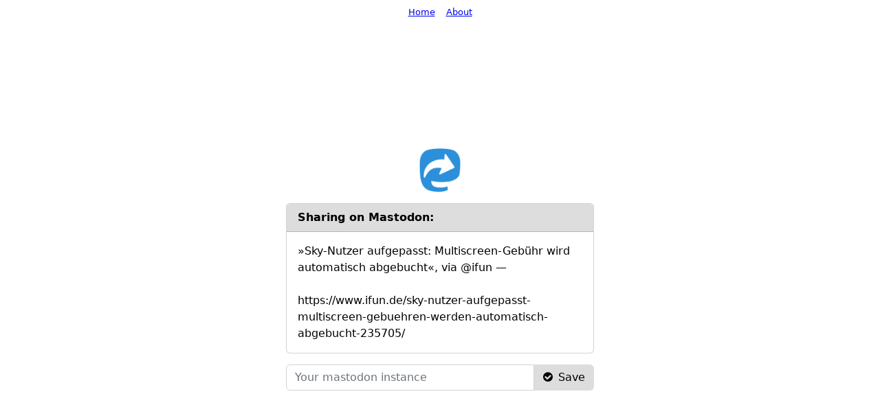

--- FILE ---
content_type: text/html; charset=UTF-8
request_url: https://mastodonshare.com/?url=https://www.ifun.de/sky-nutzer-aufgepasst-multiscreen-gebuehren-werden-automatisch-abgebucht-235705/&text=%C2%BBSky-Nutzer%20aufgepasst:%20Multiscreen-Geb%C3%BChr%20wird%20automatisch%20abgebucht%C2%AB,%20via%20@ifun%20%E2%80%94
body_size: 955
content:
<!DOCTYPE html><html><head><meta charset="UTF-8"><meta http-equiv="X-UA-Compatible" content="IE=edge"><meta name="viewport" content="width=device-width, initial-scale=1"><link href="https://mastodonshare.com/s/bootstrap.min.css" rel="stylesheet"><link href="https://mastodonshare.com/s/font-awesome.min.css" rel="stylesheet"><link rel="stylesheet" href="https://mastodonshare.com/s/mastodonshare.css" ><link rel="shortcut icon" href="https://mastodonshare.com/s/img/favicon.ico" type="image/x-icon"><title>Mastodon Share</title>
<meta name="title" content="Share content on any Mastodon with MastodonShare">
<meta name="description" content="Easy, free and 100% private solution to allow your users to share content on their Mastodon.">
<meta name="robots" content="index, follow">
<meta http-equiv="Content-Type" content="text/html; charset=utf-8">
<meta name="language" content="English">

<meta property="og:title" content="MastodonShare">
<meta property="og:site_name" content="MastodonShare">
<meta property="og:url" content="https://mastodonshare.com">
<meta property="og:description" content="Easy, free and 100% private solution to allow your users to share content on their Mastodon.">
<meta property="og:type" content="website">
<meta property="og:image" content="https://mastodonshare.com/s/img/mastodonshare.png"></head><body><form method="get" action="https://mastodonshare.com/" id="share" class="px-3"><a href="https://mastodonshare.com/" class="mb-3"><img alt="Mastodon Share" src="https://mastodonshare.com/s/img/mastodonshare160.png"/></a><div class="card mb-3"><div class="card-header fw-bold">Sharing on Mastodon:</div><div class="card-body"><p class="card-text">»Sky-Nutzer aufgepasst: Multiscreen-Gebühr wird automatisch abgebucht«, via @ifun — <br/><br/>https://www.ifun.de/sky-nutzer-aufgepasst-multiscreen-gebuehren-werden-automatisch-abgebucht-235705/</p></div></div><input type="hidden" name="text" class="form-control" value="»Sky-Nutzer aufgepasst: Multiscreen-Gebühr wird automatisch abgebucht«, via @ifun —"><input type="hidden" name="url" class="form-control" value="https://www.ifun.de/sky-nutzer-aufgepasst-multiscreen-gebuehren-werden-automatisch-abgebucht-235705/"><div class="input-group"><input type="text" name="set_instance" class="form-control" placeholder="Your mastodon instance"><button class="btn btn-own" type="submit"><i class="fa fa-check-circle"></i><span class="ms-2 d-none d-sm-inline">Save</span></button></div></form><div id="f"><a href="https://mastodonshare.com/">Home</a><a href="https://mastodonshare.com/about">About</a></div></body></html>